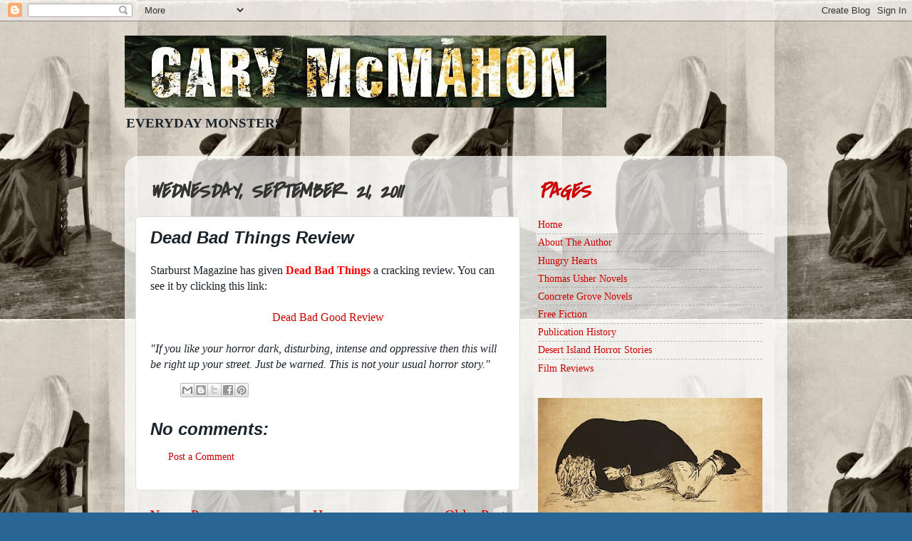

--- FILE ---
content_type: text/html; charset=UTF-8
request_url: http://www.garymcmahon.com/2011/09/dead-bad-things-review.html
body_size: 11116
content:
<!DOCTYPE html>
<html class='v2' dir='ltr' lang='en'>
<head>
<link href='https://www.blogger.com/static/v1/widgets/335934321-css_bundle_v2.css' rel='stylesheet' type='text/css'/>
<meta content='width=1100' name='viewport'/>
<meta content='text/html; charset=UTF-8' http-equiv='Content-Type'/>
<meta content='blogger' name='generator'/>
<link href='http://www.garymcmahon.com/favicon.ico' rel='icon' type='image/x-icon'/>
<link href='http://www.garymcmahon.com/2011/09/dead-bad-things-review.html' rel='canonical'/>
<link rel="alternate" type="application/atom+xml" title="Gary McMahon - Atom" href="http://www.garymcmahon.com/feeds/posts/default" />
<link rel="alternate" type="application/rss+xml" title="Gary McMahon - RSS" href="http://www.garymcmahon.com/feeds/posts/default?alt=rss" />
<link rel="service.post" type="application/atom+xml" title="Gary McMahon - Atom" href="https://www.blogger.com/feeds/5232310180330031281/posts/default" />

<link rel="alternate" type="application/atom+xml" title="Gary McMahon - Atom" href="http://www.garymcmahon.com/feeds/2302893610203492553/comments/default" />
<!--Can't find substitution for tag [blog.ieCssRetrofitLinks]-->
<meta content='http://www.garymcmahon.com/2011/09/dead-bad-things-review.html' property='og:url'/>
<meta content='Dead Bad Things Review' property='og:title'/>
<meta content='Starburst Magazine has given Dead Bad Things  a cracking review. You can see it by clicking this link:   Dead Bad Good Review  &quot;If you like ...' property='og:description'/>
<title>Gary McMahon: Dead Bad Things Review</title>
<style type='text/css'>@font-face{font-family:'Covered By Your Grace';font-style:normal;font-weight:400;font-display:swap;src:url(//fonts.gstatic.com/s/coveredbyyourgrace/v17/QGYwz-AZahWOJJI9kykWW9mD6opopoqXSOSEHwgsiaXVIxnL.woff2)format('woff2');unicode-range:U+0100-02BA,U+02BD-02C5,U+02C7-02CC,U+02CE-02D7,U+02DD-02FF,U+0304,U+0308,U+0329,U+1D00-1DBF,U+1E00-1E9F,U+1EF2-1EFF,U+2020,U+20A0-20AB,U+20AD-20C0,U+2113,U+2C60-2C7F,U+A720-A7FF;}@font-face{font-family:'Covered By Your Grace';font-style:normal;font-weight:400;font-display:swap;src:url(//fonts.gstatic.com/s/coveredbyyourgrace/v17/QGYwz-AZahWOJJI9kykWW9mD6opopoqXSOSEEQgsiaXVIw.woff2)format('woff2');unicode-range:U+0000-00FF,U+0131,U+0152-0153,U+02BB-02BC,U+02C6,U+02DA,U+02DC,U+0304,U+0308,U+0329,U+2000-206F,U+20AC,U+2122,U+2191,U+2193,U+2212,U+2215,U+FEFF,U+FFFD;}</style>
<style id='page-skin-1' type='text/css'><!--
/*-----------------------------------------------
Blogger Template Style
Name:     Picture Window
Designer: Blogger
URL:      www.blogger.com
----------------------------------------------- */
/* Content
----------------------------------------------- */
body {
font: normal normal 16px Georgia, Utopia, 'Palatino Linotype', Palatino, serif;
color: #1a222a;
background: #296695 url(http://1.bp.blogspot.com/-LGRGPnd_sYs/TdZSz7ud3vI/AAAAAAAAAW0/NT68bTukxPk/s0/Mourning%2BGown_antique.jpg) repeat fixed top center;
}
html body .region-inner {
min-width: 0;
max-width: 100%;
width: auto;
}
.content-outer {
font-size: 90%;
}
a:link {
text-decoration:none;
color: #cc0000;
}
a:visited {
text-decoration:none;
color: #274e13;
}
a:hover {
text-decoration:underline;
color: #aaee77;
}
.content-outer {
background: transparent none repeat scroll top left;
-moz-border-radius: 0;
-webkit-border-radius: 0;
-goog-ms-border-radius: 0;
border-radius: 0;
-moz-box-shadow: 0 0 0 rgba(0, 0, 0, .15);
-webkit-box-shadow: 0 0 0 rgba(0, 0, 0, .15);
-goog-ms-box-shadow: 0 0 0 rgba(0, 0, 0, .15);
box-shadow: 0 0 0 rgba(0, 0, 0, .15);
margin: 20px auto;
}
.content-inner {
padding: 0;
}
/* Header
----------------------------------------------- */
.header-outer {
background: transparent none repeat-x scroll top left;
_background-image: none;
color: #1a222a;
-moz-border-radius: 0;
-webkit-border-radius: 0;
-goog-ms-border-radius: 0;
border-radius: 0;
}
.Header img, .Header #header-inner {
-moz-border-radius: 0;
-webkit-border-radius: 0;
-goog-ms-border-radius: 0;
border-radius: 0;
}
.header-inner .Header .titlewrapper,
.header-inner .Header .descriptionwrapper {
padding-left: 0;
padding-right: 0;
}
.Header h1 {
font: normal bold 60px Arial, Tahoma, Helvetica, FreeSans, sans-serif;;
text-shadow: 1px 1px 3px rgba(0, 0, 0, 0.3);
}
.Header h1 a {
color: #1a222a;
}
.Header .description {
font-size: 130%;
}
/* Tabs
----------------------------------------------- */
.tabs-inner {
margin: .5em 20px 0;
padding: 0;
}
.tabs-inner .section {
margin: 0;
}
.tabs-inner .widget ul {
padding: 0;
background: transparent none repeat scroll bottom;
-moz-border-radius: 0;
-webkit-border-radius: 0;
-goog-ms-border-radius: 0;
border-radius: 0;
}
.tabs-inner .widget li {
border: none;
}
.tabs-inner .widget li a {
display: inline-block;
padding: .5em 1em;
margin-right: .25em;
color: #ffffff;
font: normal bold 15px Georgia, Utopia, 'Palatino Linotype', Palatino, serif;
-moz-border-radius: 10px 10px 0 0;
-webkit-border-top-left-radius: 10px;
-webkit-border-top-right-radius: 10px;
-goog-ms-border-radius: 10px 10px 0 0;
border-radius: 10px 10px 0 0;
background: transparent url(https://resources.blogblog.com/blogblog/data/1kt/transparent/black50.png) repeat scroll top left;
border-right: 1px solid transparent;
}
.tabs-inner .widget li:first-child a {
padding-left: 1.25em;
-moz-border-radius-topleft: 10px;
-moz-border-radius-bottomleft: 0;
-webkit-border-top-left-radius: 10px;
-webkit-border-bottom-left-radius: 0;
-goog-ms-border-top-left-radius: 10px;
-goog-ms-border-bottom-left-radius: 0;
border-top-left-radius: 10px;
border-bottom-left-radius: 0;
}
.tabs-inner .widget li.selected a,
.tabs-inner .widget li a:hover {
position: relative;
z-index: 1;
background: transparent url(https://resources.blogblog.com/blogblog/data/1kt/transparent/white80.png) repeat scroll bottom;
color: #274e13;
-moz-box-shadow: 0 0 3px rgba(0, 0, 0, .15);
-webkit-box-shadow: 0 0 3px rgba(0, 0, 0, .15);
-goog-ms-box-shadow: 0 0 3px rgba(0, 0, 0, .15);
box-shadow: 0 0 3px rgba(0, 0, 0, .15);
}
/* Headings
----------------------------------------------- */
h2 {
font: italic bold 30px Covered By Your Grace;
text-transform: uppercase;
color: #cc0000;
margin: .5em 0;
}
/* Main
----------------------------------------------- */
.main-outer {
background: transparent url(https://resources.blogblog.com/blogblog/data/1kt/transparent/white80.png) repeat scroll top left;
-moz-border-radius: 20px 20px 0 0;
-webkit-border-top-left-radius: 20px;
-webkit-border-top-right-radius: 20px;
-webkit-border-bottom-left-radius: 0;
-webkit-border-bottom-right-radius: 0;
-goog-ms-border-radius: 20px 20px 0 0;
border-radius: 20px 20px 0 0;
-moz-box-shadow: 0 1px 3px rgba(0, 0, 0, .15);
-webkit-box-shadow: 0 1px 3px rgba(0, 0, 0, .15);
-goog-ms-box-shadow: 0 1px 3px rgba(0, 0, 0, .15);
box-shadow: 0 1px 3px rgba(0, 0, 0, .15);
}
.main-inner {
padding: 15px 20px 20px;
}
.main-inner .column-center-inner {
padding: 0 0;
}
.main-inner .column-left-inner {
padding-left: 0;
}
.main-inner .column-right-inner {
padding-right: 0;
}
/* Posts
----------------------------------------------- */
h3.post-title {
margin: 0;
font: italic bold 24px 'Trebuchet MS', Trebuchet, sans-serif;
}
.comments h4 {
margin: 1em 0 0;
font: italic bold 24px 'Trebuchet MS', Trebuchet, sans-serif;
}
.date-header span {
color: #333333;
}
.post-outer {
background-color: #ffffff;
border: solid 1px #dddddd;
-moz-border-radius: 5px;
-webkit-border-radius: 5px;
border-radius: 5px;
-goog-ms-border-radius: 5px;
padding: 15px 20px;
margin: 0 -20px 20px;
}
.post-body {
line-height: 1.4;
font-size: 110%;
position: relative;
}
.post-header {
margin: 0 0 1.5em;
color: #999999;
line-height: 1.6;
}
.post-footer {
margin: .5em 0 0;
color: #999999;
line-height: 1.6;
}
#blog-pager {
font-size: 140%
}
#comments .comment-author {
padding-top: 1.5em;
border-top: dashed 1px #ccc;
border-top: dashed 1px rgba(128, 128, 128, .5);
background-position: 0 1.5em;
}
#comments .comment-author:first-child {
padding-top: 0;
border-top: none;
}
.avatar-image-container {
margin: .2em 0 0;
}
/* Comments
----------------------------------------------- */
.comments .comments-content .icon.blog-author {
background-repeat: no-repeat;
background-image: url([data-uri]);
}
.comments .comments-content .loadmore a {
border-top: 1px solid #aaee77;
border-bottom: 1px solid #aaee77;
}
.comments .continue {
border-top: 2px solid #aaee77;
}
/* Widgets
----------------------------------------------- */
.widget ul, .widget #ArchiveList ul.flat {
padding: 0;
list-style: none;
}
.widget ul li, .widget #ArchiveList ul.flat li {
border-top: dashed 1px #ccc;
border-top: dashed 1px rgba(128, 128, 128, .5);
}
.widget ul li:first-child, .widget #ArchiveList ul.flat li:first-child {
border-top: none;
}
.widget .post-body ul {
list-style: disc;
}
.widget .post-body ul li {
border: none;
}
/* Footer
----------------------------------------------- */
.footer-outer {
color:#cccccc;
background: transparent url(https://resources.blogblog.com/blogblog/data/1kt/transparent/black50.png) repeat scroll top left;
-moz-border-radius: 0 0 20px 20px;
-webkit-border-top-left-radius: 0;
-webkit-border-top-right-radius: 0;
-webkit-border-bottom-left-radius: 20px;
-webkit-border-bottom-right-radius: 20px;
-goog-ms-border-radius: 0 0 20px 20px;
border-radius: 0 0 20px 20px;
-moz-box-shadow: 0 1px 3px rgba(0, 0, 0, .15);
-webkit-box-shadow: 0 1px 3px rgba(0, 0, 0, .15);
-goog-ms-box-shadow: 0 1px 3px rgba(0, 0, 0, .15);
box-shadow: 0 1px 3px rgba(0, 0, 0, .15);
}
.footer-inner {
padding: 10px 20px 20px;
}
.footer-outer a {
color: #98ccee;
}
.footer-outer a:visited {
color: #77aaee;
}
.footer-outer a:hover {
color: #32aaff;
}
.footer-outer .widget h2 {
color: #aaaaaa;
}
/* Mobile
----------------------------------------------- */
html body.mobile {
height: auto;
}
html body.mobile {
min-height: 480px;
background-size: 100% auto;
}
.mobile .body-fauxcolumn-outer {
background: transparent none repeat scroll top left;
}
html .mobile .mobile-date-outer, html .mobile .blog-pager {
border-bottom: none;
background: transparent url(https://resources.blogblog.com/blogblog/data/1kt/transparent/white80.png) repeat scroll top left;
margin-bottom: 10px;
}
.mobile .date-outer {
background: transparent url(https://resources.blogblog.com/blogblog/data/1kt/transparent/white80.png) repeat scroll top left;
}
.mobile .header-outer, .mobile .main-outer,
.mobile .post-outer, .mobile .footer-outer {
-moz-border-radius: 0;
-webkit-border-radius: 0;
-goog-ms-border-radius: 0;
border-radius: 0;
}
.mobile .content-outer,
.mobile .main-outer,
.mobile .post-outer {
background: inherit;
border: none;
}
.mobile .content-outer {
font-size: 100%;
}
.mobile-link-button {
background-color: #cc0000;
}
.mobile-link-button a:link, .mobile-link-button a:visited {
color: #ffffff;
}
.mobile-index-contents {
color: #1a222a;
}
.mobile .tabs-inner .PageList .widget-content {
background: transparent url(https://resources.blogblog.com/blogblog/data/1kt/transparent/white80.png) repeat scroll bottom;
color: #274e13;
}
.mobile .tabs-inner .PageList .widget-content .pagelist-arrow {
border-left: 1px solid transparent;
}
body {background: (YourImageUrl) no-repeat center fixed;} 
.body-fauxcolumns .fauxcolumn-outer div, .body-fauxcolumn-outer .cap-top .cap-left {background:none;}
--></style>
<style id='template-skin-1' type='text/css'><!--
body {
min-width: 930px;
}
.content-outer, .content-fauxcolumn-outer, .region-inner {
min-width: 930px;
max-width: 930px;
_width: 930px;
}
.main-inner .columns {
padding-left: 0px;
padding-right: 360px;
}
.main-inner .fauxcolumn-center-outer {
left: 0px;
right: 360px;
/* IE6 does not respect left and right together */
_width: expression(this.parentNode.offsetWidth -
parseInt("0px") -
parseInt("360px") + 'px');
}
.main-inner .fauxcolumn-left-outer {
width: 0px;
}
.main-inner .fauxcolumn-right-outer {
width: 360px;
}
.main-inner .column-left-outer {
width: 0px;
right: 100%;
margin-left: -0px;
}
.main-inner .column-right-outer {
width: 360px;
margin-right: -360px;
}
#layout {
min-width: 0;
}
#layout .content-outer {
min-width: 0;
width: 800px;
}
#layout .region-inner {
min-width: 0;
width: auto;
}
body#layout div.add_widget {
padding: 8px;
}
body#layout div.add_widget a {
margin-left: 32px;
}
--></style>
<style>
    body {background-image:url(http\:\/\/1.bp.blogspot.com\/-LGRGPnd_sYs\/TdZSz7ud3vI\/AAAAAAAAAW0\/NT68bTukxPk\/s0\/Mourning%2BGown_antique.jpg);}
    
@media (max-width: 200px) { body {background-image:url(http\:\/\/1.bp.blogspot.com\/-LGRGPnd_sYs\/TdZSz7ud3vI\/AAAAAAAAAW0\/NT68bTukxPk\/w200\/Mourning%2BGown_antique.jpg);}}
@media (max-width: 400px) and (min-width: 201px) { body {background-image:url(http\:\/\/1.bp.blogspot.com\/-LGRGPnd_sYs\/TdZSz7ud3vI\/AAAAAAAAAW0\/NT68bTukxPk\/w400\/Mourning%2BGown_antique.jpg);}}
@media (max-width: 800px) and (min-width: 401px) { body {background-image:url(http\:\/\/1.bp.blogspot.com\/-LGRGPnd_sYs\/TdZSz7ud3vI\/AAAAAAAAAW0\/NT68bTukxPk\/w800\/Mourning%2BGown_antique.jpg);}}
@media (max-width: 1200px) and (min-width: 801px) { body {background-image:url(http\:\/\/1.bp.blogspot.com\/-LGRGPnd_sYs\/TdZSz7ud3vI\/AAAAAAAAAW0\/NT68bTukxPk\/w1200\/Mourning%2BGown_antique.jpg);}}
/* Last tag covers anything over one higher than the previous max-size cap. */
@media (min-width: 1201px) { body {background-image:url(http\:\/\/1.bp.blogspot.com\/-LGRGPnd_sYs\/TdZSz7ud3vI\/AAAAAAAAAW0\/NT68bTukxPk\/w1600\/Mourning%2BGown_antique.jpg);}}
  </style>
<link href='https://www.blogger.com/dyn-css/authorization.css?targetBlogID=5232310180330031281&amp;zx=4b8b166d-f2f4-49de-8589-dfbc57912989' media='none' onload='if(media!=&#39;all&#39;)media=&#39;all&#39;' rel='stylesheet'/><noscript><link href='https://www.blogger.com/dyn-css/authorization.css?targetBlogID=5232310180330031281&amp;zx=4b8b166d-f2f4-49de-8589-dfbc57912989' rel='stylesheet'/></noscript>
<meta name='google-adsense-platform-account' content='ca-host-pub-1556223355139109'/>
<meta name='google-adsense-platform-domain' content='blogspot.com'/>

</head>
<body class='loading variant-open'>
<div class='navbar section' id='navbar' name='Navbar'><div class='widget Navbar' data-version='1' id='Navbar1'><script type="text/javascript">
    function setAttributeOnload(object, attribute, val) {
      if(window.addEventListener) {
        window.addEventListener('load',
          function(){ object[attribute] = val; }, false);
      } else {
        window.attachEvent('onload', function(){ object[attribute] = val; });
      }
    }
  </script>
<div id="navbar-iframe-container"></div>
<script type="text/javascript" src="https://apis.google.com/js/platform.js"></script>
<script type="text/javascript">
      gapi.load("gapi.iframes:gapi.iframes.style.bubble", function() {
        if (gapi.iframes && gapi.iframes.getContext) {
          gapi.iframes.getContext().openChild({
              url: 'https://www.blogger.com/navbar/5232310180330031281?po\x3d2302893610203492553\x26origin\x3dhttp://www.garymcmahon.com',
              where: document.getElementById("navbar-iframe-container"),
              id: "navbar-iframe"
          });
        }
      });
    </script><script type="text/javascript">
(function() {
var script = document.createElement('script');
script.type = 'text/javascript';
script.src = '//pagead2.googlesyndication.com/pagead/js/google_top_exp.js';
var head = document.getElementsByTagName('head')[0];
if (head) {
head.appendChild(script);
}})();
</script>
</div></div>
<div class='body-fauxcolumns'>
<div class='fauxcolumn-outer body-fauxcolumn-outer'>
<div class='cap-top'>
<div class='cap-left'></div>
<div class='cap-right'></div>
</div>
<div class='fauxborder-left'>
<div class='fauxborder-right'></div>
<div class='fauxcolumn-inner'>
</div>
</div>
<div class='cap-bottom'>
<div class='cap-left'></div>
<div class='cap-right'></div>
</div>
</div>
</div>
<div class='content'>
<div class='content-fauxcolumns'>
<div class='fauxcolumn-outer content-fauxcolumn-outer'>
<div class='cap-top'>
<div class='cap-left'></div>
<div class='cap-right'></div>
</div>
<div class='fauxborder-left'>
<div class='fauxborder-right'></div>
<div class='fauxcolumn-inner'>
</div>
</div>
<div class='cap-bottom'>
<div class='cap-left'></div>
<div class='cap-right'></div>
</div>
</div>
</div>
<div class='content-outer'>
<div class='content-cap-top cap-top'>
<div class='cap-left'></div>
<div class='cap-right'></div>
</div>
<div class='fauxborder-left content-fauxborder-left'>
<div class='fauxborder-right content-fauxborder-right'></div>
<div class='content-inner'>
<header>
<div class='header-outer'>
<div class='header-cap-top cap-top'>
<div class='cap-left'></div>
<div class='cap-right'></div>
</div>
<div class='fauxborder-left header-fauxborder-left'>
<div class='fauxborder-right header-fauxborder-right'></div>
<div class='region-inner header-inner'>
<div class='header section' id='header' name='Header'><div class='widget Header' data-version='1' id='Header1'>
<div id='header-inner'>
<a href='http://www.garymcmahon.com/' style='display: block'>
<img alt='Gary McMahon' height='101px; ' id='Header1_headerimg' src='https://blogger.googleusercontent.com/img/a/AVvXsEisLRtP4yATfYU5T1u18u8nsRK1uJQf7qSdSsw7qlOy6nHAw9ddXmUwjW3m_-nawSaHVLEiV8AzQSrW5NeJM9zk7r4aSG51Du6cK4SJGtMCDNtdMsTck6c9xXUBW35Yu-y1m7N6QKoF8NkMQ8a9h1mYEMT23QD2kooOfXAYHtM-ewS5f-iUR3o6F5P9=s676' style='display: block' width='676px; '/>
</a>
<div class='descriptionwrapper'>
<p class='description'><span><b>EVERYDAY MONSTERS</b></span></p>
</div>
</div>
</div></div>
</div>
</div>
<div class='header-cap-bottom cap-bottom'>
<div class='cap-left'></div>
<div class='cap-right'></div>
</div>
</div>
</header>
<div class='tabs-outer'>
<div class='tabs-cap-top cap-top'>
<div class='cap-left'></div>
<div class='cap-right'></div>
</div>
<div class='fauxborder-left tabs-fauxborder-left'>
<div class='fauxborder-right tabs-fauxborder-right'></div>
<div class='region-inner tabs-inner'>
<div class='tabs no-items section' id='crosscol' name='Cross-Column'></div>
<div class='tabs no-items section' id='crosscol-overflow' name='Cross-Column 2'></div>
</div>
</div>
<div class='tabs-cap-bottom cap-bottom'>
<div class='cap-left'></div>
<div class='cap-right'></div>
</div>
</div>
<div class='main-outer'>
<div class='main-cap-top cap-top'>
<div class='cap-left'></div>
<div class='cap-right'></div>
</div>
<div class='fauxborder-left main-fauxborder-left'>
<div class='fauxborder-right main-fauxborder-right'></div>
<div class='region-inner main-inner'>
<div class='columns fauxcolumns'>
<div class='fauxcolumn-outer fauxcolumn-center-outer'>
<div class='cap-top'>
<div class='cap-left'></div>
<div class='cap-right'></div>
</div>
<div class='fauxborder-left'>
<div class='fauxborder-right'></div>
<div class='fauxcolumn-inner'>
</div>
</div>
<div class='cap-bottom'>
<div class='cap-left'></div>
<div class='cap-right'></div>
</div>
</div>
<div class='fauxcolumn-outer fauxcolumn-left-outer'>
<div class='cap-top'>
<div class='cap-left'></div>
<div class='cap-right'></div>
</div>
<div class='fauxborder-left'>
<div class='fauxborder-right'></div>
<div class='fauxcolumn-inner'>
</div>
</div>
<div class='cap-bottom'>
<div class='cap-left'></div>
<div class='cap-right'></div>
</div>
</div>
<div class='fauxcolumn-outer fauxcolumn-right-outer'>
<div class='cap-top'>
<div class='cap-left'></div>
<div class='cap-right'></div>
</div>
<div class='fauxborder-left'>
<div class='fauxborder-right'></div>
<div class='fauxcolumn-inner'>
</div>
</div>
<div class='cap-bottom'>
<div class='cap-left'></div>
<div class='cap-right'></div>
</div>
</div>
<!-- corrects IE6 width calculation -->
<div class='columns-inner'>
<div class='column-center-outer'>
<div class='column-center-inner'>
<div class='main section' id='main' name='Main'><div class='widget Blog' data-version='1' id='Blog1'>
<div class='blog-posts hfeed'>

          <div class="date-outer">
        
<h2 class='date-header'><span>Wednesday, September 21, 2011</span></h2>

          <div class="date-posts">
        
<div class='post-outer'>
<div class='post hentry uncustomized-post-template' itemprop='blogPost' itemscope='itemscope' itemtype='http://schema.org/BlogPosting'>
<meta content='5232310180330031281' itemprop='blogId'/>
<meta content='2302893610203492553' itemprop='postId'/>
<a name='2302893610203492553'></a>
<h3 class='post-title entry-title' itemprop='name'>
Dead Bad Things Review
</h3>
<div class='post-header'>
<div class='post-header-line-1'></div>
</div>
<div class='post-body entry-content' id='post-body-2302893610203492553' itemprop='description articleBody'>
Starburst Magazine has given <strong><span style="color: red;">Dead Bad Things</span></strong> a cracking review. You can see it by clicking this link:<br />
<br />
<div style="text-align: center;"><a href="http://www.starburstmagazine.com/reviews/book-reviews-novel-reviews/957-dead-bad-things-gary-mcmahon">Dead Bad Good Review</a></div><br />
<em>"If you like your horror dark, disturbing, intense and oppressive then this will be right up your street. Just be warned. This is not your usual horror story."</em>
<div style='clear: both;'></div>
</div>
<div class='post-footer'>
<div class='post-footer-line post-footer-line-1'>
<span class='post-author vcard'>
</span>
<span class='post-timestamp'>
</span>
<span class='post-comment-link'>
</span>
<span class='post-icons'>
<span class='item-control blog-admin pid-1959354414'>
<a href='https://www.blogger.com/post-edit.g?blogID=5232310180330031281&postID=2302893610203492553&from=pencil' title='Edit Post'>
<img alt='' class='icon-action' height='18' src='https://resources.blogblog.com/img/icon18_edit_allbkg.gif' width='18'/>
</a>
</span>
</span>
<div class='post-share-buttons goog-inline-block'>
<a class='goog-inline-block share-button sb-email' href='https://www.blogger.com/share-post.g?blogID=5232310180330031281&postID=2302893610203492553&target=email' target='_blank' title='Email This'><span class='share-button-link-text'>Email This</span></a><a class='goog-inline-block share-button sb-blog' href='https://www.blogger.com/share-post.g?blogID=5232310180330031281&postID=2302893610203492553&target=blog' onclick='window.open(this.href, "_blank", "height=270,width=475"); return false;' target='_blank' title='BlogThis!'><span class='share-button-link-text'>BlogThis!</span></a><a class='goog-inline-block share-button sb-twitter' href='https://www.blogger.com/share-post.g?blogID=5232310180330031281&postID=2302893610203492553&target=twitter' target='_blank' title='Share to X'><span class='share-button-link-text'>Share to X</span></a><a class='goog-inline-block share-button sb-facebook' href='https://www.blogger.com/share-post.g?blogID=5232310180330031281&postID=2302893610203492553&target=facebook' onclick='window.open(this.href, "_blank", "height=430,width=640"); return false;' target='_blank' title='Share to Facebook'><span class='share-button-link-text'>Share to Facebook</span></a><a class='goog-inline-block share-button sb-pinterest' href='https://www.blogger.com/share-post.g?blogID=5232310180330031281&postID=2302893610203492553&target=pinterest' target='_blank' title='Share to Pinterest'><span class='share-button-link-text'>Share to Pinterest</span></a>
</div>
</div>
<div class='post-footer-line post-footer-line-2'>
<span class='post-labels'>
</span>
</div>
<div class='post-footer-line post-footer-line-3'>
<span class='post-location'>
</span>
</div>
</div>
</div>
<div class='comments' id='comments'>
<a name='comments'></a>
<h4>No comments:</h4>
<div id='Blog1_comments-block-wrapper'>
<dl class='avatar-comment-indent' id='comments-block'>
</dl>
</div>
<p class='comment-footer'>
<a href='https://www.blogger.com/comment/fullpage/post/5232310180330031281/2302893610203492553' onclick=''>Post a Comment</a>
</p>
</div>
</div>

        </div></div>
      
</div>
<div class='blog-pager' id='blog-pager'>
<span id='blog-pager-newer-link'>
<a class='blog-pager-newer-link' href='http://www.garymcmahon.com/2011/09/our-other-selves.html' id='Blog1_blog-pager-newer-link' title='Newer Post'>Newer Post</a>
</span>
<span id='blog-pager-older-link'>
<a class='blog-pager-older-link' href='http://www.garymcmahon.com/2011/09/hummer.html' id='Blog1_blog-pager-older-link' title='Older Post'>Older Post</a>
</span>
<a class='home-link' href='http://www.garymcmahon.com/'>Home</a>
</div>
<div class='clear'></div>
<div class='post-feeds'>
<div class='feed-links'>
Subscribe to:
<a class='feed-link' href='http://www.garymcmahon.com/feeds/2302893610203492553/comments/default' target='_blank' type='application/atom+xml'>Post Comments (Atom)</a>
</div>
</div>
</div></div>
</div>
</div>
<div class='column-left-outer'>
<div class='column-left-inner'>
<aside>
</aside>
</div>
</div>
<div class='column-right-outer'>
<div class='column-right-inner'>
<aside>
<div class='sidebar section' id='sidebar-right-1'><div class='widget PageList' data-version='1' id='PageList1'>
<h2>Pages</h2>
<div class='widget-content'>
<ul>
<li>
<a href='http://www.garymcmahon.com/'>Home</a>
</li>
<li>
<a href='http://www.garymcmahon.com/p/about-author.html'>About The Author</a>
</li>
<li>
<a href='http://www.garymcmahon.com/p/hungry-hearts.html'>Hungry Hearts</a>
</li>
<li>
<a href='http://www.garymcmahon.com/p/thomas-usher-novels.html'>Thomas Usher Novels</a>
</li>
<li>
<a href='http://www.garymcmahon.com/p/concrete-grove-novels.html'>Concrete Grove Novels</a>
</li>
<li>
<a href='http://www.garymcmahon.com/p/free-fiction.html'>Free Fiction</a>
</li>
<li>
<a href='http://www.garymcmahon.com/p/publication-history.html'>Publication History</a>
</li>
<li>
<a href='http://www.garymcmahon.com/p/desert-island-horror-stories.html'>Desert Island Horror Stories</a>
</li>
<li>
<a href='http://www.garymcmahon.com/p/film-reviews.html'>Film Reviews</a>
</li>
</ul>
<div class='clear'></div>
</div>
</div><div class='widget Image' data-version='1' id='Image15'>
<div class='widget-content'>
<img alt='' height='170' id='Image15_img' src='https://blogger.googleusercontent.com/img/a/AVvXsEgb-y6tYVMLa7XIflU-yq_gWgI_A9IOwGIHpBTChD9Jrm2OiPittM4f9U_PYSAfKN_oR-qqWtrvUTuDJVLHBdMEwPFcJieyFwleD9Fqx0yZqqNTF7yH_fGL9fZmrs2N9gI6KO3pDMrn72v2lDdctZTM2iUov0fkYPaXAzaod-KdPBvUs2jTqXGkLqv6=s315' width='315'/>
<br/>
</div>
<div class='clear'></div>
</div><div class='widget Text' data-version='1' id='Text4'>
<div class='widget-content'>
<span =""  style="color:red;"><strong>Gary McMahon</strong></span> <em><span =""  style="color:black;"><strong>Horror Writer</strong></span><span =""  style="color:black;"></span></em>
</div>
<div class='clear'></div>
</div></div>
<table border='0' cellpadding='0' cellspacing='0' class='section-columns columns-2'>
<tbody>
<tr>
<td class='first columns-cell'>
<div class='sidebar section' id='sidebar-right-2-1'><div class='widget Followers' data-version='1' id='Followers1'>
<h2 class='title'>Followers</h2>
<div class='widget-content'>
<div id='Followers1-wrapper'>
<div style='margin-right:2px;'>
<div><script type="text/javascript" src="https://apis.google.com/js/platform.js"></script>
<div id="followers-iframe-container"></div>
<script type="text/javascript">
    window.followersIframe = null;
    function followersIframeOpen(url) {
      gapi.load("gapi.iframes", function() {
        if (gapi.iframes && gapi.iframes.getContext) {
          window.followersIframe = gapi.iframes.getContext().openChild({
            url: url,
            where: document.getElementById("followers-iframe-container"),
            messageHandlersFilter: gapi.iframes.CROSS_ORIGIN_IFRAMES_FILTER,
            messageHandlers: {
              '_ready': function(obj) {
                window.followersIframe.getIframeEl().height = obj.height;
              },
              'reset': function() {
                window.followersIframe.close();
                followersIframeOpen("https://www.blogger.com/followers/frame/5232310180330031281?colors\x3dCgt0cmFuc3BhcmVudBILdHJhbnNwYXJlbnQaByMxYTIyMmEiByNjYzAwMDAqC3RyYW5zcGFyZW50MgcjY2MwMDAwOgcjMWEyMjJhQgcjY2MwMDAwSgcjMDAwMDAwUgcjY2MwMDAwWgt0cmFuc3BhcmVudA%3D%3D\x26pageSize\x3d21\x26hl\x3den\x26origin\x3dhttp://www.garymcmahon.com");
              },
              'open': function(url) {
                window.followersIframe.close();
                followersIframeOpen(url);
              }
            }
          });
        }
      });
    }
    followersIframeOpen("https://www.blogger.com/followers/frame/5232310180330031281?colors\x3dCgt0cmFuc3BhcmVudBILdHJhbnNwYXJlbnQaByMxYTIyMmEiByNjYzAwMDAqC3RyYW5zcGFyZW50MgcjY2MwMDAwOgcjMWEyMjJhQgcjY2MwMDAwSgcjMDAwMDAwUgcjY2MwMDAwWgt0cmFuc3BhcmVudA%3D%3D\x26pageSize\x3d21\x26hl\x3den\x26origin\x3dhttp://www.garymcmahon.com");
  </script></div>
</div>
</div>
<div class='clear'></div>
</div>
</div><div class='widget BlogArchive' data-version='1' id='BlogArchive1'>
<h2>News Archive</h2>
<div class='widget-content'>
<div id='ArchiveList'>
<div id='BlogArchive1_ArchiveList'>
<select id='BlogArchive1_ArchiveMenu'>
<option value=''>News Archive</option>
<option value='http://www.garymcmahon.com/2025/09/'>September (1)</option>
<option value='http://www.garymcmahon.com/2025/08/'>August (1)</option>
<option value='http://www.garymcmahon.com/2025/07/'>July (5)</option>
<option value='http://www.garymcmahon.com/2025/06/'>June (1)</option>
<option value='http://www.garymcmahon.com/2025/05/'>May (1)</option>
<option value='http://www.garymcmahon.com/2025/04/'>April (1)</option>
<option value='http://www.garymcmahon.com/2025/03/'>March (1)</option>
<option value='http://www.garymcmahon.com/2024/08/'>August (1)</option>
<option value='http://www.garymcmahon.com/2024/06/'>June (1)</option>
<option value='http://www.garymcmahon.com/2024/05/'>May (1)</option>
<option value='http://www.garymcmahon.com/2024/04/'>April (2)</option>
<option value='http://www.garymcmahon.com/2024/02/'>February (1)</option>
<option value='http://www.garymcmahon.com/2023/09/'>September (1)</option>
<option value='http://www.garymcmahon.com/2023/08/'>August (2)</option>
<option value='http://www.garymcmahon.com/2023/07/'>July (1)</option>
<option value='http://www.garymcmahon.com/2023/01/'>January (1)</option>
<option value='http://www.garymcmahon.com/2022/12/'>December (2)</option>
<option value='http://www.garymcmahon.com/2022/10/'>October (1)</option>
<option value='http://www.garymcmahon.com/2022/09/'>September (1)</option>
<option value='http://www.garymcmahon.com/2022/08/'>August (3)</option>
<option value='http://www.garymcmahon.com/2022/07/'>July (2)</option>
<option value='http://www.garymcmahon.com/2022/05/'>May (1)</option>
<option value='http://www.garymcmahon.com/2022/04/'>April (1)</option>
<option value='http://www.garymcmahon.com/2022/03/'>March (1)</option>
<option value='http://www.garymcmahon.com/2021/05/'>May (2)</option>
<option value='http://www.garymcmahon.com/2020/08/'>August (1)</option>
<option value='http://www.garymcmahon.com/2020/06/'>June (1)</option>
<option value='http://www.garymcmahon.com/2020/01/'>January (1)</option>
<option value='http://www.garymcmahon.com/2019/12/'>December (1)</option>
<option value='http://www.garymcmahon.com/2019/11/'>November (1)</option>
<option value='http://www.garymcmahon.com/2019/10/'>October (1)</option>
<option value='http://www.garymcmahon.com/2019/09/'>September (2)</option>
<option value='http://www.garymcmahon.com/2019/07/'>July (2)</option>
<option value='http://www.garymcmahon.com/2019/06/'>June (2)</option>
<option value='http://www.garymcmahon.com/2019/05/'>May (1)</option>
<option value='http://www.garymcmahon.com/2019/04/'>April (2)</option>
<option value='http://www.garymcmahon.com/2019/03/'>March (3)</option>
<option value='http://www.garymcmahon.com/2019/02/'>February (2)</option>
<option value='http://www.garymcmahon.com/2019/01/'>January (2)</option>
<option value='http://www.garymcmahon.com/2018/12/'>December (3)</option>
<option value='http://www.garymcmahon.com/2018/11/'>November (2)</option>
<option value='http://www.garymcmahon.com/2018/10/'>October (2)</option>
<option value='http://www.garymcmahon.com/2018/09/'>September (1)</option>
<option value='http://www.garymcmahon.com/2018/07/'>July (4)</option>
<option value='http://www.garymcmahon.com/2018/04/'>April (2)</option>
<option value='http://www.garymcmahon.com/2018/01/'>January (1)</option>
<option value='http://www.garymcmahon.com/2017/11/'>November (1)</option>
<option value='http://www.garymcmahon.com/2017/10/'>October (1)</option>
<option value='http://www.garymcmahon.com/2017/08/'>August (2)</option>
<option value='http://www.garymcmahon.com/2017/07/'>July (1)</option>
<option value='http://www.garymcmahon.com/2017/05/'>May (1)</option>
<option value='http://www.garymcmahon.com/2017/04/'>April (1)</option>
<option value='http://www.garymcmahon.com/2016/12/'>December (1)</option>
<option value='http://www.garymcmahon.com/2016/10/'>October (2)</option>
<option value='http://www.garymcmahon.com/2016/09/'>September (2)</option>
<option value='http://www.garymcmahon.com/2016/07/'>July (1)</option>
<option value='http://www.garymcmahon.com/2016/06/'>June (2)</option>
<option value='http://www.garymcmahon.com/2016/05/'>May (1)</option>
<option value='http://www.garymcmahon.com/2016/04/'>April (1)</option>
<option value='http://www.garymcmahon.com/2016/03/'>March (2)</option>
<option value='http://www.garymcmahon.com/2016/02/'>February (2)</option>
<option value='http://www.garymcmahon.com/2016/01/'>January (2)</option>
<option value='http://www.garymcmahon.com/2015/10/'>October (1)</option>
<option value='http://www.garymcmahon.com/2015/09/'>September (1)</option>
<option value='http://www.garymcmahon.com/2015/08/'>August (1)</option>
<option value='http://www.garymcmahon.com/2015/06/'>June (2)</option>
<option value='http://www.garymcmahon.com/2015/05/'>May (2)</option>
<option value='http://www.garymcmahon.com/2015/02/'>February (1)</option>
<option value='http://www.garymcmahon.com/2015/01/'>January (2)</option>
<option value='http://www.garymcmahon.com/2014/10/'>October (1)</option>
<option value='http://www.garymcmahon.com/2014/09/'>September (1)</option>
<option value='http://www.garymcmahon.com/2014/07/'>July (3)</option>
<option value='http://www.garymcmahon.com/2014/06/'>June (1)</option>
<option value='http://www.garymcmahon.com/2014/05/'>May (3)</option>
<option value='http://www.garymcmahon.com/2014/04/'>April (1)</option>
<option value='http://www.garymcmahon.com/2014/03/'>March (1)</option>
<option value='http://www.garymcmahon.com/2014/02/'>February (4)</option>
<option value='http://www.garymcmahon.com/2014/01/'>January (7)</option>
<option value='http://www.garymcmahon.com/2013/12/'>December (1)</option>
<option value='http://www.garymcmahon.com/2013/11/'>November (3)</option>
<option value='http://www.garymcmahon.com/2013/10/'>October (1)</option>
<option value='http://www.garymcmahon.com/2013/09/'>September (2)</option>
<option value='http://www.garymcmahon.com/2013/08/'>August (3)</option>
<option value='http://www.garymcmahon.com/2013/07/'>July (3)</option>
<option value='http://www.garymcmahon.com/2013/06/'>June (2)</option>
<option value='http://www.garymcmahon.com/2013/05/'>May (1)</option>
<option value='http://www.garymcmahon.com/2013/04/'>April (4)</option>
<option value='http://www.garymcmahon.com/2013/03/'>March (4)</option>
<option value='http://www.garymcmahon.com/2013/02/'>February (1)</option>
<option value='http://www.garymcmahon.com/2013/01/'>January (4)</option>
<option value='http://www.garymcmahon.com/2012/12/'>December (3)</option>
<option value='http://www.garymcmahon.com/2012/11/'>November (9)</option>
<option value='http://www.garymcmahon.com/2012/10/'>October (5)</option>
<option value='http://www.garymcmahon.com/2012/09/'>September (11)</option>
<option value='http://www.garymcmahon.com/2012/08/'>August (15)</option>
<option value='http://www.garymcmahon.com/2012/07/'>July (5)</option>
<option value='http://www.garymcmahon.com/2012/06/'>June (5)</option>
<option value='http://www.garymcmahon.com/2012/05/'>May (4)</option>
<option value='http://www.garymcmahon.com/2012/04/'>April (3)</option>
<option value='http://www.garymcmahon.com/2012/03/'>March (5)</option>
<option value='http://www.garymcmahon.com/2012/02/'>February (4)</option>
<option value='http://www.garymcmahon.com/2012/01/'>January (7)</option>
<option value='http://www.garymcmahon.com/2011/12/'>December (8)</option>
<option value='http://www.garymcmahon.com/2011/11/'>November (6)</option>
<option value='http://www.garymcmahon.com/2011/10/'>October (9)</option>
<option value='http://www.garymcmahon.com/2011/09/'>September (11)</option>
<option value='http://www.garymcmahon.com/2011/08/'>August (6)</option>
<option value='http://www.garymcmahon.com/2011/07/'>July (16)</option>
<option value='http://www.garymcmahon.com/2011/06/'>June (9)</option>
<option value='http://www.garymcmahon.com/2011/05/'>May (8)</option>
<option value='http://www.garymcmahon.com/2011/04/'>April (5)</option>
<option value='http://www.garymcmahon.com/2011/03/'>March (8)</option>
<option value='http://www.garymcmahon.com/2011/02/'>February (7)</option>
<option value='http://www.garymcmahon.com/2011/01/'>January (9)</option>
<option value='http://www.garymcmahon.com/2010/12/'>December (6)</option>
<option value='http://www.garymcmahon.com/2010/11/'>November (10)</option>
<option value='http://www.garymcmahon.com/2010/10/'>October (12)</option>
<option value='http://www.garymcmahon.com/2010/09/'>September (6)</option>
<option value='http://www.garymcmahon.com/2010/08/'>August (9)</option>
<option value='http://www.garymcmahon.com/2010/07/'>July (4)</option>
<option value='http://www.garymcmahon.com/2010/06/'>June (3)</option>
<option value='http://www.garymcmahon.com/2010/05/'>May (9)</option>
<option value='http://www.garymcmahon.com/2010/04/'>April (6)</option>
<option value='http://www.garymcmahon.com/2010/03/'>March (10)</option>
<option value='http://www.garymcmahon.com/2010/02/'>February (6)</option>
<option value='http://www.garymcmahon.com/2010/01/'>January (11)</option>
<option value='http://www.garymcmahon.com/2009/12/'>December (4)</option>
<option value='http://www.garymcmahon.com/2009/11/'>November (2)</option>
<option value='http://www.garymcmahon.com/2009/10/'>October (4)</option>
<option value='http://www.garymcmahon.com/2009/09/'>September (6)</option>
<option value='http://www.garymcmahon.com/2009/08/'>August (4)</option>
<option value='http://www.garymcmahon.com/2009/07/'>July (4)</option>
<option value='http://www.garymcmahon.com/2009/06/'>June (5)</option>
<option value='http://www.garymcmahon.com/2009/05/'>May (4)</option>
<option value='http://www.garymcmahon.com/2009/04/'>April (6)</option>
<option value='http://www.garymcmahon.com/2009/03/'>March (3)</option>
<option value='http://www.garymcmahon.com/2009/02/'>February (6)</option>
<option value='http://www.garymcmahon.com/2009/01/'>January (5)</option>
<option value='http://www.garymcmahon.com/2008/12/'>December (1)</option>
<option value='http://www.garymcmahon.com/2008/11/'>November (3)</option>
<option value='http://www.garymcmahon.com/2008/10/'>October (8)</option>
<option value='http://www.garymcmahon.com/2008/09/'>September (2)</option>
<option value='http://www.garymcmahon.com/2008/08/'>August (4)</option>
<option value='http://www.garymcmahon.com/2008/07/'>July (4)</option>
<option value='http://www.garymcmahon.com/2008/06/'>June (3)</option>
<option value='http://www.garymcmahon.com/2008/05/'>May (2)</option>
<option value='http://www.garymcmahon.com/2008/04/'>April (9)</option>
<option value='http://www.garymcmahon.com/2008/03/'>March (2)</option>
<option value='http://www.garymcmahon.com/2008/02/'>February (1)</option>
<option value='http://www.garymcmahon.com/2008/01/'>January (3)</option>
<option value='http://www.garymcmahon.com/2007/12/'>December (1)</option>
<option value='http://www.garymcmahon.com/2007/10/'>October (1)</option>
<option value='http://www.garymcmahon.com/2007/09/'>September (1)</option>
<option value='http://www.garymcmahon.com/2007/08/'>August (1)</option>
<option value='http://www.garymcmahon.com/2007/06/'>June (1)</option>
<option value='http://www.garymcmahon.com/2007/01/'>January (3)</option>
<option value='http://www.garymcmahon.com/2006/11/'>November (1)</option>
<option value='http://www.garymcmahon.com/2006/08/'>August (1)</option>
<option value='http://www.garymcmahon.com/2006/06/'>June (2)</option>
<option value='http://www.garymcmahon.com/2006/03/'>March (1)</option>
<option value='http://www.garymcmahon.com/2006/02/'>February (2)</option>
<option value='http://www.garymcmahon.com/2006/01/'>January (3)</option>
</select>
</div>
</div>
<div class='clear'></div>
</div>
</div><div class='widget Image' data-version='1' id='Image1'>
<h2>I See You</h2>
<div class='widget-content'>
<img alt='I See You' height='166' id='Image1_img' src='https://blogger.googleusercontent.com/img/a/AVvXsEi9Q6bHk0VXWYbqMRT3T8npabHQRw2rkAwb-fCr41awo6LN9c0akS9bjrBG32MpeH2c_OQTJvbVcAPTzqp3g8goxVCda3bpEsElJKcvM2xL_tivNetMCWs696JIDltR0JkKLNu7iOvowMPkcHYwiCXT5BJrdzRGvn_uzhejhnaJeh7_ToMJrcCqRaSH=s235' width='235'/>
<br/>
</div>
<div class='clear'></div>
</div></div>
</td>
<td class='columns-cell'>
<div class='sidebar no-items section' id='sidebar-right-2-2'></div>
</td>
</tr>
</tbody>
</table>
<div class='sidebar no-items section' id='sidebar-right-3'></div>
</aside>
</div>
</div>
</div>
<div style='clear: both'></div>
<!-- columns -->
</div>
<!-- main -->
</div>
</div>
<div class='main-cap-bottom cap-bottom'>
<div class='cap-left'></div>
<div class='cap-right'></div>
</div>
</div>
<footer>
<div class='footer-outer'>
<div class='footer-cap-top cap-top'>
<div class='cap-left'></div>
<div class='cap-right'></div>
</div>
<div class='fauxborder-left footer-fauxborder-left'>
<div class='fauxborder-right footer-fauxborder-right'></div>
<div class='region-inner footer-inner'>
<div class='foot no-items section' id='footer-1'></div>
<table border='0' cellpadding='0' cellspacing='0' class='section-columns columns-2'>
<tbody>
<tr>
<td class='first columns-cell'>
<div class='foot no-items section' id='footer-2-1'></div>
</td>
<td class='columns-cell'>
<div class='foot section' id='footer-2-2'><div class='widget HTML' data-version='1' id='HTML1'>
<h2 class='title'>Site Meter</h2>
<div class='widget-content'>
<!-- Site Meter XHTML Strict 1.0 -->
<script type="text/javascript" src="http://s46.sitemeter.com/js/counter.js?site=s46mcmahon">
</script>
<!-- Copyright (c)2009 Site Meter -->
</div>
<div class='clear'></div>
</div></div>
</td>
</tr>
</tbody>
</table>
<!-- outside of the include in order to lock Attribution widget -->
<div class='foot section' id='footer-3' name='Footer'><div class='widget Attribution' data-version='1' id='Attribution1'>
<div class='widget-content' style='text-align: center;'>
Picture Window theme. Powered by <a href='https://www.blogger.com' target='_blank'>Blogger</a>.
</div>
<div class='clear'></div>
</div></div>
</div>
</div>
<div class='footer-cap-bottom cap-bottom'>
<div class='cap-left'></div>
<div class='cap-right'></div>
</div>
</div>
</footer>
<!-- content -->
</div>
</div>
<div class='content-cap-bottom cap-bottom'>
<div class='cap-left'></div>
<div class='cap-right'></div>
</div>
</div>
</div>
<script type='text/javascript'>
    window.setTimeout(function() {
        document.body.className = document.body.className.replace('loading', '');
      }, 10);
  </script>

<script type="text/javascript" src="https://www.blogger.com/static/v1/widgets/3845888474-widgets.js"></script>
<script type='text/javascript'>
window['__wavt'] = 'AOuZoY6E9GqF-cV-L45thNHIRmzpNasVXQ:1768530498019';_WidgetManager._Init('//www.blogger.com/rearrange?blogID\x3d5232310180330031281','//www.garymcmahon.com/2011/09/dead-bad-things-review.html','5232310180330031281');
_WidgetManager._SetDataContext([{'name': 'blog', 'data': {'blogId': '5232310180330031281', 'title': 'Gary McMahon', 'url': 'http://www.garymcmahon.com/2011/09/dead-bad-things-review.html', 'canonicalUrl': 'http://www.garymcmahon.com/2011/09/dead-bad-things-review.html', 'homepageUrl': 'http://www.garymcmahon.com/', 'searchUrl': 'http://www.garymcmahon.com/search', 'canonicalHomepageUrl': 'http://www.garymcmahon.com/', 'blogspotFaviconUrl': 'http://www.garymcmahon.com/favicon.ico', 'bloggerUrl': 'https://www.blogger.com', 'hasCustomDomain': true, 'httpsEnabled': false, 'enabledCommentProfileImages': true, 'gPlusViewType': 'FILTERED_POSTMOD', 'adultContent': false, 'analyticsAccountNumber': '', 'encoding': 'UTF-8', 'locale': 'en', 'localeUnderscoreDelimited': 'en', 'languageDirection': 'ltr', 'isPrivate': false, 'isMobile': false, 'isMobileRequest': false, 'mobileClass': '', 'isPrivateBlog': false, 'isDynamicViewsAvailable': true, 'feedLinks': '\x3clink rel\x3d\x22alternate\x22 type\x3d\x22application/atom+xml\x22 title\x3d\x22Gary McMahon - Atom\x22 href\x3d\x22http://www.garymcmahon.com/feeds/posts/default\x22 /\x3e\n\x3clink rel\x3d\x22alternate\x22 type\x3d\x22application/rss+xml\x22 title\x3d\x22Gary McMahon - RSS\x22 href\x3d\x22http://www.garymcmahon.com/feeds/posts/default?alt\x3drss\x22 /\x3e\n\x3clink rel\x3d\x22service.post\x22 type\x3d\x22application/atom+xml\x22 title\x3d\x22Gary McMahon - Atom\x22 href\x3d\x22https://www.blogger.com/feeds/5232310180330031281/posts/default\x22 /\x3e\n\n\x3clink rel\x3d\x22alternate\x22 type\x3d\x22application/atom+xml\x22 title\x3d\x22Gary McMahon - Atom\x22 href\x3d\x22http://www.garymcmahon.com/feeds/2302893610203492553/comments/default\x22 /\x3e\n', 'meTag': '', 'adsenseHostId': 'ca-host-pub-1556223355139109', 'adsenseHasAds': false, 'adsenseAutoAds': false, 'boqCommentIframeForm': true, 'loginRedirectParam': '', 'view': '', 'dynamicViewsCommentsSrc': '//www.blogblog.com/dynamicviews/4224c15c4e7c9321/js/comments.js', 'dynamicViewsScriptSrc': '//www.blogblog.com/dynamicviews/2dfa401275732ff9', 'plusOneApiSrc': 'https://apis.google.com/js/platform.js', 'disableGComments': true, 'interstitialAccepted': false, 'sharing': {'platforms': [{'name': 'Get link', 'key': 'link', 'shareMessage': 'Get link', 'target': ''}, {'name': 'Facebook', 'key': 'facebook', 'shareMessage': 'Share to Facebook', 'target': 'facebook'}, {'name': 'BlogThis!', 'key': 'blogThis', 'shareMessage': 'BlogThis!', 'target': 'blog'}, {'name': 'X', 'key': 'twitter', 'shareMessage': 'Share to X', 'target': 'twitter'}, {'name': 'Pinterest', 'key': 'pinterest', 'shareMessage': 'Share to Pinterest', 'target': 'pinterest'}, {'name': 'Email', 'key': 'email', 'shareMessage': 'Email', 'target': 'email'}], 'disableGooglePlus': true, 'googlePlusShareButtonWidth': 0, 'googlePlusBootstrap': '\x3cscript type\x3d\x22text/javascript\x22\x3ewindow.___gcfg \x3d {\x27lang\x27: \x27en\x27};\x3c/script\x3e'}, 'hasCustomJumpLinkMessage': false, 'jumpLinkMessage': 'Read more', 'pageType': 'item', 'postId': '2302893610203492553', 'pageName': 'Dead Bad Things Review', 'pageTitle': 'Gary McMahon: Dead Bad Things Review'}}, {'name': 'features', 'data': {}}, {'name': 'messages', 'data': {'edit': 'Edit', 'linkCopiedToClipboard': 'Link copied to clipboard!', 'ok': 'Ok', 'postLink': 'Post Link'}}, {'name': 'template', 'data': {'name': 'Picture Window', 'localizedName': 'Picture Window', 'isResponsive': false, 'isAlternateRendering': false, 'isCustom': false, 'variant': 'open', 'variantId': 'open'}}, {'name': 'view', 'data': {'classic': {'name': 'classic', 'url': '?view\x3dclassic'}, 'flipcard': {'name': 'flipcard', 'url': '?view\x3dflipcard'}, 'magazine': {'name': 'magazine', 'url': '?view\x3dmagazine'}, 'mosaic': {'name': 'mosaic', 'url': '?view\x3dmosaic'}, 'sidebar': {'name': 'sidebar', 'url': '?view\x3dsidebar'}, 'snapshot': {'name': 'snapshot', 'url': '?view\x3dsnapshot'}, 'timeslide': {'name': 'timeslide', 'url': '?view\x3dtimeslide'}, 'isMobile': false, 'title': 'Dead Bad Things Review', 'description': 'Starburst Magazine has given Dead Bad Things  a cracking review. You can see it by clicking this link:   Dead Bad Good Review  \x22If you like ...', 'url': 'http://www.garymcmahon.com/2011/09/dead-bad-things-review.html', 'type': 'item', 'isSingleItem': true, 'isMultipleItems': false, 'isError': false, 'isPage': false, 'isPost': true, 'isHomepage': false, 'isArchive': false, 'isLabelSearch': false, 'postId': 2302893610203492553}}]);
_WidgetManager._RegisterWidget('_NavbarView', new _WidgetInfo('Navbar1', 'navbar', document.getElementById('Navbar1'), {}, 'displayModeFull'));
_WidgetManager._RegisterWidget('_HeaderView', new _WidgetInfo('Header1', 'header', document.getElementById('Header1'), {}, 'displayModeFull'));
_WidgetManager._RegisterWidget('_BlogView', new _WidgetInfo('Blog1', 'main', document.getElementById('Blog1'), {'cmtInteractionsEnabled': false, 'lightboxEnabled': true, 'lightboxModuleUrl': 'https://www.blogger.com/static/v1/jsbin/4049919853-lbx.js', 'lightboxCssUrl': 'https://www.blogger.com/static/v1/v-css/828616780-lightbox_bundle.css'}, 'displayModeFull'));
_WidgetManager._RegisterWidget('_PageListView', new _WidgetInfo('PageList1', 'sidebar-right-1', document.getElementById('PageList1'), {'title': 'Pages', 'links': [{'isCurrentPage': false, 'href': 'http://www.garymcmahon.com/', 'title': 'Home'}, {'isCurrentPage': false, 'href': 'http://www.garymcmahon.com/p/about-author.html', 'id': '6697613142392416940', 'title': 'About The Author'}, {'isCurrentPage': false, 'href': 'http://www.garymcmahon.com/p/hungry-hearts.html', 'id': '8322725456710064695', 'title': 'Hungry Hearts'}, {'isCurrentPage': false, 'href': 'http://www.garymcmahon.com/p/thomas-usher-novels.html', 'id': '3118768270514880520', 'title': 'Thomas Usher Novels'}, {'isCurrentPage': false, 'href': 'http://www.garymcmahon.com/p/concrete-grove-novels.html', 'id': '8972310787919257060', 'title': 'Concrete Grove Novels'}, {'isCurrentPage': false, 'href': 'http://www.garymcmahon.com/p/free-fiction.html', 'id': '4227426878121881055', 'title': 'Free Fiction'}, {'isCurrentPage': false, 'href': 'http://www.garymcmahon.com/p/publication-history.html', 'id': '8555380144215939236', 'title': 'Publication History'}, {'isCurrentPage': false, 'href': 'http://www.garymcmahon.com/p/desert-island-horror-stories.html', 'id': '4545746864425611780', 'title': 'Desert Island Horror Stories'}, {'isCurrentPage': false, 'href': 'http://www.garymcmahon.com/p/film-reviews.html', 'id': '8958318692112334204', 'title': 'Film Reviews'}], 'mobile': false, 'showPlaceholder': true, 'hasCurrentPage': false}, 'displayModeFull'));
_WidgetManager._RegisterWidget('_ImageView', new _WidgetInfo('Image15', 'sidebar-right-1', document.getElementById('Image15'), {'resize': true}, 'displayModeFull'));
_WidgetManager._RegisterWidget('_TextView', new _WidgetInfo('Text4', 'sidebar-right-1', document.getElementById('Text4'), {}, 'displayModeFull'));
_WidgetManager._RegisterWidget('_FollowersView', new _WidgetInfo('Followers1', 'sidebar-right-2-1', document.getElementById('Followers1'), {}, 'displayModeFull'));
_WidgetManager._RegisterWidget('_BlogArchiveView', new _WidgetInfo('BlogArchive1', 'sidebar-right-2-1', document.getElementById('BlogArchive1'), {'languageDirection': 'ltr', 'loadingMessage': 'Loading\x26hellip;'}, 'displayModeFull'));
_WidgetManager._RegisterWidget('_ImageView', new _WidgetInfo('Image1', 'sidebar-right-2-1', document.getElementById('Image1'), {'resize': false}, 'displayModeFull'));
_WidgetManager._RegisterWidget('_HTMLView', new _WidgetInfo('HTML1', 'footer-2-2', document.getElementById('HTML1'), {}, 'displayModeFull'));
_WidgetManager._RegisterWidget('_AttributionView', new _WidgetInfo('Attribution1', 'footer-3', document.getElementById('Attribution1'), {}, 'displayModeFull'));
</script>
</body>
</html>